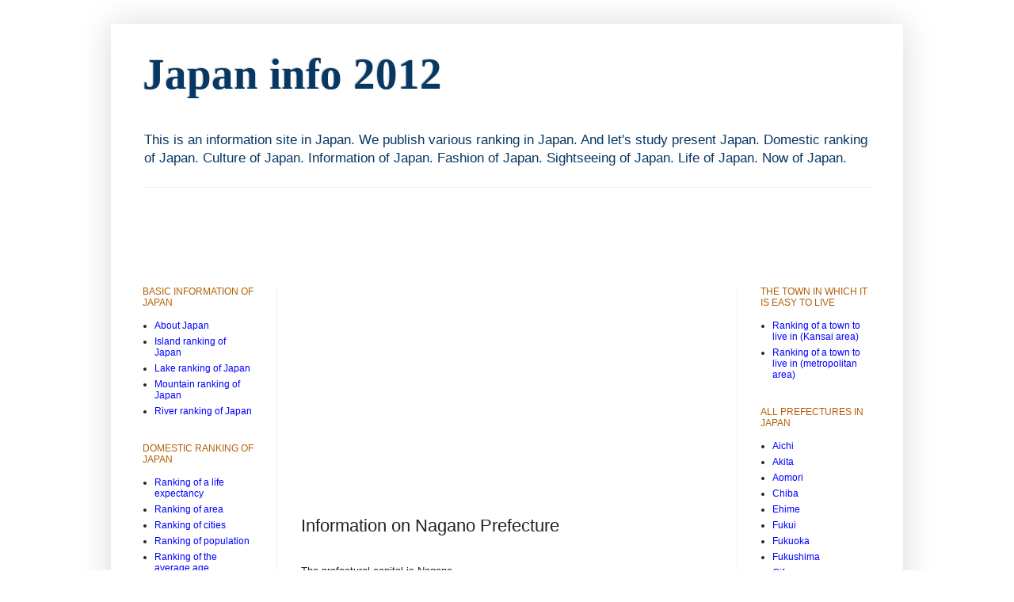

--- FILE ---
content_type: text/html; charset=UTF-8
request_url: http://www.japan-9.com/2012/02/information-on-nagano-prefecture.html
body_size: 10926
content:
<!DOCTYPE html>
<html class='v2' dir='ltr' xmlns='http://www.w3.org/1999/xhtml' xmlns:b='http://www.google.com/2005/gml/b' xmlns:data='http://www.google.com/2005/gml/data' xmlns:expr='http://www.google.com/2005/gml/expr'>
<head>
<link href='https://www.blogger.com/static/v1/widgets/335934321-css_bundle_v2.css' rel='stylesheet' type='text/css'/>
<meta content='IE=EmulateIE7' http-equiv='X-UA-Compatible'/>
<meta content='width=1100' name='viewport'/>
<meta content='text/html; charset=UTF-8' http-equiv='Content-Type'/>
<meta content='blogger' name='generator'/>
<link href='http://www.japan-9.com/favicon.ico' rel='icon' type='image/x-icon'/>
<link href='http://www.japan-9.com/2012/02/information-on-nagano-prefecture.html' rel='canonical'/>
<link rel="alternate" type="application/atom+xml" title="Japan info 2012 - Atom" href="http://www.japan-9.com/feeds/posts/default" />
<link rel="alternate" type="application/rss+xml" title="Japan info 2012 - RSS" href="http://www.japan-9.com/feeds/posts/default?alt=rss" />
<link rel="service.post" type="application/atom+xml" title="Japan info 2012 - Atom" href="https://www.blogger.com/feeds/5047002915639077077/posts/default" />

<link rel="alternate" type="application/atom+xml" title="Japan info 2012 - Atom" href="http://www.japan-9.com/feeds/6824287861513544092/comments/default" />
<!--Can't find substitution for tag [blog.ieCssRetrofitLinks]-->
<meta content='http://www.japan-9.com/2012/02/information-on-nagano-prefecture.html' property='og:url'/>
<meta content='Information on Nagano Prefecture' property='og:title'/>
<meta content=' The prefectural capital is Nagano.   Nagano Prefecture does not face the sea.  And eight prefectures are adjoined.  As for geographical fea...' property='og:description'/>
<title>Japan info 2012: Information on Nagano Prefecture</title>
<meta content='' name='description'/>
<style id='page-skin-1' type='text/css'><!--
/*
-----------------------------------------------
Blogger Template Style
Name:     Simple
Designer: Josh Peterson
URL:      www.noaesthetic.com
----------------------------------------------- */
#navbar-iframe {
display: none !important;
}
/* Variable definitions
====================
<Variable name="keycolor" description="Main Color" type="color" default="#66bbdd"/>
<Group description="Page Text" selector="body">
<Variable name="body.font" description="Font" type="font"
default="normal normal 12px Arial, Tahoma, Helvetica, FreeSans, sans-serif"/>
<Variable name="body.text.color" description="Text Color" type="color" default="#222222"/>
</Group>
<Group description="Backgrounds" selector=".body-fauxcolumns-outer">
<Variable name="body.background.color" description="Outer Background" type="color" default="#66bbdd"/>
<Variable name="content.background.color" description="Main Background" type="color" default="#ffffff"/>
<Variable name="header.background.color" description="Header Background" type="color" default="transparent"/>
</Group>
<Group description="Links" selector=".main-outer">
<Variable name="link.color" description="Link Color" type="color" default="#2288bb"/>
<Variable name="link.visited.color" description="Visited Color" type="color" default="#888888"/>
<Variable name="link.hover.color" description="Hover Color" type="color" default="#33aaff"/>
</Group>
<Group description="Blog Title" selector=".header h1">
<Variable name="header.font" description="Font" type="font"
default="normal normal 60px Arial, Tahoma, Helvetica, FreeSans, sans-serif"/>
<Variable name="header.text.color" description="Title Color" type="color" default="#3399bb" />
</Group>
<Group description="Blog Description" selector=".header .description">
<Variable name="description.text.color" description="Description Color" type="color"
default="#777777" />
</Group>
<Group description="Tabs Text" selector=".tabs-inner .widget li a">
<Variable name="tabs.font" description="Font" type="font"
default="normal normal 14px Arial, Tahoma, Helvetica, FreeSans, sans-serif"/>
<Variable name="tabs.text.color" description="Text Color" type="color" default="#999999"/>
<Variable name="tabs.selected.text.color" description="Selected Color" type="color" default="#000000"/>
</Group>
<Group description="Tabs Background" selector=".tabs-outer .PageList">
<Variable name="tabs.background.color" description="Background Color" type="color" default="#f5f5f5"/>
<Variable name="tabs.selected.background.color" description="Selected Color" type="color" default="#eeeeee"/>
</Group>
<Group description="Post Title" selector="h3.post-title, .comments h4">
<Variable name="post.title.font" description="Font" type="font"
default="normal normal 22px Arial, Tahoma, Helvetica, FreeSans, sans-serif"/>
</Group>
<Group description="Date Header" selector=".date-header">
<Variable name="date.header.color" description="Text Color" type="color"
default="#222222"/>
<Variable name="date.header.background.color" description="Background Color" type="color"
default="transparent"/>
</Group>
<Group description="Post Footer" selector=".post-footer">
<Variable name="post.footer.text.color" description="Text Color" type="color" default="#666666"/>
<Variable name="post.footer.background.color" description="Background Color" type="color"
default="#f9f9f9"/>
<Variable name="post.footer.border.color" description="Shadow Color" type="color" default="#eeeeee"/>
</Group>
<Group description="Gadgets" selector="h2">
<Variable name="widget.title.font" description="Title Font" type="font"
default="normal bold 11px Arial, Tahoma, Helvetica, FreeSans, sans-serif"/>
<Variable name="widget.title.text.color" description="Title Color" type="color" default="#000000"/>
<Variable name="widget.alternate.text.color" description="Alternate Color" type="color" default="#999999"/>
</Group>
<Group description="Images" selector=".main-inner">
<Variable name="image.background.color" description="Background Color" type="color" default="#ffffff"/>
<Variable name="image.border.color" description="Border Color" type="color" default="#eeeeee"/>
<Variable name="image.text.color" description="Caption Text Color" type="color" default="#222222"/>
</Group>
<Group description="Accents" selector=".content-inner">
<Variable name="body.rule.color" description="Separator Line Color" type="color" default="#eeeeee"/>
<Variable name="tabs.border.color" description="Tabs Border Color" type="color" default="#eeeeee"/>
</Group>
<Variable name="body.background" description="Body Background" type="background"
color="#ffffff" default="$(color) none repeat scroll top left"/>
<Variable name="body.background.override" description="Body Background Override" type="string" default=""/>
<Variable name="body.background.gradient.cap" description="Body Gradient Cap" type="url"
default="url(http://www.blogblog.com/1kt/simple/gradients_light.png)"/>
<Variable name="body.background.gradient.tile" description="Body Gradient Tile" type="url"
default="url(http://www.blogblog.com/1kt/simple/body_gradient_tile_light.png)"/>
<Variable name="content.background.color.selector" description="Content Background Color Selector" type="string" default=".content-inner"/>
<Variable name="content.padding" description="Content Padding" type="length" default="10px"/>
<Variable name="content.padding.horizontal" description="Content Horizontal Padding" type="length" default="10px"/>
<Variable name="content.shadow.spread" description="Content Shadow Spread" type="length" default="40px"/>
<Variable name="content.shadow.spread.webkit" description="Content Shadow Spread (WebKit)" type="length" default="5px"/>
<Variable name="content.shadow.spread.ie" description="Content Shadow Spread (IE)" type="length" default="10px"/>
<Variable name="main.border.width" description="Main Border Width" type="length" default="0"/>
<Variable name="header.background.gradient" description="Header Gradient" type="url" default="none"/>
<Variable name="header.shadow.offset.left" description="Header Shadow Offset Left" type="length" default="-1px"/>
<Variable name="header.shadow.offset.top" description="Header Shadow Offset Top" type="length" default="-1px"/>
<Variable name="header.shadow.spread" description="Header Shadow Spread" type="length" default="1px"/>
<Variable name="header.padding" description="Header Padding" type="length" default="30px"/>
<Variable name="header.border.size" description="Header Border Size" type="length" default="1px"/>
<Variable name="header.bottom.border.size" description="Header Bottom Border Size" type="length" default="1px"/>
<Variable name="header.border.horizontalsize" description="Header Horizontal Border Size" type="length" default="0"/>
<Variable name="description.text.size" description="Description Text Size" type="string" default="140%"/>
<Variable name="tabs.margin.top" description="Tabs Margin Top" type="length" default="0" />
<Variable name="tabs.margin.side" description="Tabs Side Margin" type="length" default="30px" />
<Variable name="tabs.background.gradient" description="Tabs Background Gradient" type="url"
default="url(http://www.blogblog.com/1kt/simple/gradients_light.png)"/>
<Variable name="tabs.border.width" description="Tabs Border Width" type="length" default="1px"/>
<Variable name="tabs.bevel.border.width" description="Tabs Bevel Border Width" type="length" default="1px"/>
<Variable name="date.header.padding" description="Date Header Padding" type="string" default="inherit"/>
<Variable name="date.header.letterspacing" description="Date Header Letter Spacing" type="string" default="inherit"/>
<Variable name="date.header.margin" description="Date Header Margin" type="string" default="inherit"/>
<Variable name="post.margin.bottom" description="Post Bottom Margin" type="length" default="25px"/>
<Variable name="image.border.small.size" description="Image Border Small Size" type="length" default="2px"/>
<Variable name="image.border.large.size" description="Image Border Large Size" type="length" default="5px"/>
<Variable name="page.width.selector" description="Page Width Selector" type="string" default=".region-inner"/>
<Variable name="page.width" description="Page Width" type="string" default="auto"/>
<Variable name="main.section.margin" description="Main Section Margin" type="length" default="15px"/>
<Variable name="main.padding" description="Main Padding" type="length" default="15px"/>
<Variable name="main.padding.top" description="Main Padding Top" type="length" default="30px"/>
<Variable name="main.padding.bottom" description="Main Padding Bottom" type="length" default="30px"/>
<Variable name="paging.background"
color="#ffffff"
description="Background of blog paging area" type="background"
default="transparent none no-repeat scroll top center"/>
<Variable name="footer.bevel" description="Bevel border length of footer" type="length" default="0"/>
<Variable name="mobile.background.overlay" description="Mobile Background Overlay" type="string"
default="transparent none repeat scroll top left"/>
<Variable name="mobile.background.size" description="Mobile Background Size" type="string" default="auto"/>
<Variable name="mobile.button.color" description="Mobile Button Color" type="color" default="#ffffff" />
<Variable name="startSide" description="Side where text starts in blog language" type="automatic" default="left"/>
<Variable name="endSide" description="Side where text ends in blog language" type="automatic" default="right"/>
*/
/* Content
----------------------------------------------- */
body {
font: normal normal 12px Arial, Tahoma, Helvetica, FreeSans, sans-serif;
color: #222222;
background: #ffffff none repeat scroll top left;
padding: 0 40px 40px 40px;
}
html body .region-inner {
min-width: 0;
max-width: 100%;
width: auto;
}
a:link {
text-decoration:none;
color: #0000ff;
}
a:visited {
text-decoration:none;
color: #0000ff;
}
a:hover {
text-decoration:underline;
color: #0000ff;
}
.body-fauxcolumn-outer .fauxcolumn-inner {
background: transparent none repeat scroll top left;
_background-image: none;
}
.body-fauxcolumn-outer .cap-top {
position: absolute;
z-index: 1;
height: 400px;
width: 100%;
background: #ffffff none repeat scroll top left;
}
.body-fauxcolumn-outer .cap-top .cap-left {
width: 100%;
background: transparent none repeat-x scroll top left;
_background-image: none;
}
.content-outer {
-moz-box-shadow: 0 0 40px rgba(0, 0, 0, .15);
-webkit-box-shadow: 0 0 5px rgba(0, 0, 0, .15);
-goog-ms-box-shadow: 0 0 10px #333333;
box-shadow: 0 0 40px rgba(0, 0, 0, .15);
margin-bottom: 1px;
}
.content-inner {
padding: 10px 10px;
}
.content-inner {
background-color: #ffffff;
}
/* Header
----------------------------------------------- */
.header-outer {
background: #ffffff none repeat-x scroll 0 -400px;
_background-image: none;
}
.Header h1 {
font: normal bold 55px 'Times New Roman', Times, FreeSerif, serif;
color: #073763;
text-shadow: -1px -1px 1px rgba(0, 0, 0, .2);
}
.Header h1 a {
color: #073763;
}
.Header .description {
font-size: 140%;
color: #073763;
}
.header-inner .Header .titlewrapper {
padding: 22px 30px;
}
.header-inner .Header .descriptionwrapper {
padding: 0 30px;
}
/* Tabs
----------------------------------------------- */
.tabs-inner .section:first-child {
border-top: 1px solid #eeeeee;
}
.tabs-inner .section:first-child ul {
margin-top: -1px;
border-top: 1px solid #eeeeee;
border-left: 0 solid #eeeeee;
border-right: 0 solid #eeeeee;
}
.tabs-inner .widget ul {
background: #f5f5f5 url(http://www.blogblog.com/1kt/simple/gradients_light.png) repeat-x scroll 0 -800px;
_background-image: none;
border-bottom: 1px solid #eeeeee;
margin-top: 0;
margin-left: -30px;
margin-right: -30px;
}
.tabs-inner .widget li a {
display: inline-block;
padding: .6em 1em;
font: normal normal 14px Arial, Tahoma, Helvetica, FreeSans, sans-serif;
color: #999999;
border-left: 1px solid #ffffff;
border-right: 1px solid #eeeeee;
}
.tabs-inner .widget li:first-child a {
border-left: none;
}
.tabs-inner .widget li.selected a, .tabs-inner .widget li a:hover {
color: #000000;
background-color: #eeeeee;
text-decoration: none;
}
/* Columns
----------------------------------------------- */
.main-outer {
border-top: 0 solid #eeeeee;
}
.fauxcolumn-left-outer .fauxcolumn-inner {
border-right: 1px solid #eeeeee;
}
.fauxcolumn-right-outer .fauxcolumn-inner {
border-left: 1px solid #eeeeee;
}
/* Headings
----------------------------------------------- */
h2 {
margin: 0 0 1em 0;
font: normal normal 12px Arial, Tahoma, Helvetica, FreeSans, sans-serif;
color: #b45f06;
text-transform: uppercase;
}
/* Widgets
----------------------------------------------- */
.widget .zippy {
color: #b45f06;
text-shadow: 2px 2px 1px rgba(0, 0, 0, .1);
}
.widget .popular-posts ul {
list-style: none;
}
/* Posts
----------------------------------------------- */
.date-header span {
background-color: transparent;
color: #222222;
padding: inherit;
letter-spacing: inherit;
margin: inherit;
}
.main-inner {
padding-top: 30px;
padding-bottom: 30px;
}
.main-inner .column-center-inner {
padding: 0 15px;
}
.main-inner .column-center-inner .section {
margin: 0 15px;
}
.post {
margin: 0 0 25px 0;
}
h3.post-title, .comments h4 {
font: normal normal 22px Arial, Tahoma, Helvetica, FreeSans, sans-serif;
margin: .75em 0 0;
}
.post-body {
font-size: 110%;
line-height: 1.4;
position: relative;
}
.post-body img, .post-body .tr-caption-container, .Profile img, .Image img,
.BlogList .item-thumbnail img {
padding: 2px;
background: #ffffff;
border: 1px solid #eeeeee;
-moz-box-shadow: 1px 1px 5px rgba(0, 0, 0, .1);
-webkit-box-shadow: 1px 1px 5px rgba(0, 0, 0, .1);
box-shadow: 1px 1px 5px rgba(0, 0, 0, .1);
}
.post-body img, .post-body .tr-caption-container {
padding: 5px;
}
.post-body .tr-caption-container {
color: #222222;
}
.post-body .tr-caption-container img {
padding: 0;
background: transparent;
border: none;
-moz-box-shadow: 0 0 0 rgba(0, 0, 0, .1);
-webkit-box-shadow: 0 0 0 rgba(0, 0, 0, .1);
box-shadow: 0 0 0 rgba(0, 0, 0, .1);
}
.post-header {
margin: 0 0 1.5em;
line-height: 1.6;
font-size: 90%;
}
.post-footer {
margin: 20px -2px 0;
padding: 5px 10px;
color: #666666;
background-color: #f9f9f9;
border-bottom: 1px solid #eeeeee;
line-height: 1.6;
font-size: 90%;
}
#comments .comment-author {
padding-top: 1.5em;
border-top: 1px solid #eeeeee;
background-position: 0 1.5em;
}
#comments .comment-author:first-child {
padding-top: 0;
border-top: none;
}
.avatar-image-container {
margin: .2em 0 0;
}
#comments .avatar-image-container img {
border: 1px solid #eeeeee;
}
/* Comments
----------------------------------------------- */
.comments .comments-content .icon.blog-author {
background-repeat: no-repeat;
background-image: url([data-uri]);
}
.comments .comments-content .loadmore a {
border-top: 1px solid #b45f06;
border-bottom: 1px solid #b45f06;
}
.comments .comment-thread.inline-thread {
background-color: #f9f9f9;
}
.comments .continue {
border-top: 2px solid #b45f06;
}
/* Accents
---------------------------------------------- */
.section-columns td.columns-cell {
border-left: 1px solid #eeeeee;
}
.blog-pager {
background: transparent none no-repeat scroll top center;
}
.blog-pager-older-link, .home-link,
.blog-pager-newer-link {
background-color: #ffffff;
padding: 5px;
}
.footer-outer {
border-top: 0 dashed #bbbbbb;
}
/* Mobile
----------------------------------------------- */
body.mobile  {
background-size: auto;
}
.mobile .body-fauxcolumn-outer {
background: transparent none repeat scroll top left;
}
.mobile .body-fauxcolumn-outer .cap-top {
background-size: 100% auto;
}
.mobile .content-outer {
-webkit-box-shadow: 0 0 3px rgba(0, 0, 0, .15);
box-shadow: 0 0 3px rgba(0, 0, 0, .15);
padding: 0 40px;
}
body.mobile .AdSense {
margin: 0 -40px;
}
.mobile .tabs-inner .widget ul {
margin-left: 0;
margin-right: 0;
}
.mobile .post {
margin: 0;
}
.mobile .main-inner .column-center-inner .section {
margin: 0;
}
.mobile .date-header span {
padding: 0.1em 10px;
margin: 0 -10px;
}
.mobile h3.post-title {
margin: 0;
}
.mobile .blog-pager {
background: transparent none no-repeat scroll top center;
}
.mobile .footer-outer {
border-top: none;
}
.mobile .main-inner, .mobile .footer-inner {
background-color: #ffffff;
}
.mobile-index-contents {
color: #222222;
}
.mobile-link-button {
background-color: #0000ff;
}
.mobile-link-button a:link, .mobile-link-button a:visited {
color: #ffffff;
}
.mobile .tabs-inner .section:first-child {
border-top: none;
}
.mobile .tabs-inner .PageList .widget-content {
background-color: #eeeeee;
color: #000000;
border-top: 1px solid #eeeeee;
border-bottom: 1px solid #eeeeee;
}
.mobile .tabs-inner .PageList .widget-content .pagelist-arrow {
border-left: 1px solid #eeeeee;
}

--></style>
<style id='template-skin-1' type='text/css'><!--
body {
min-width: 1000px;
}
.content-outer, .content-fauxcolumn-outer, .region-inner {
min-width: 1000px;
max-width: 1000px;
_width: 1000px;
}
.main-inner .columns {
padding-left: 200px;
padding-right: 200px;
}
.main-inner .fauxcolumn-center-outer {
left: 200px;
right: 200px;
/* IE6 does not respect left and right together */
_width: expression(this.parentNode.offsetWidth -
parseInt("200px") -
parseInt("200px") + 'px');
}
.main-inner .fauxcolumn-left-outer {
width: 200px;
}
.main-inner .fauxcolumn-right-outer {
width: 200px;
}
.main-inner .column-left-outer {
width: 200px;
right: 100%;
margin-left: -200px;
}
.main-inner .column-right-outer {
width: 200px;
margin-right: -200px;
}
#layout {
min-width: 0;
}
#layout .content-outer {
min-width: 0;
width: 800px;
}
#layout .region-inner {
min-width: 0;
width: auto;
}
--></style>
<link href='https://www.blogger.com/dyn-css/authorization.css?targetBlogID=5047002915639077077&amp;zx=df7d63cf-d295-4885-b1ff-ec0509d225ca' media='none' onload='if(media!=&#39;all&#39;)media=&#39;all&#39;' rel='stylesheet'/><noscript><link href='https://www.blogger.com/dyn-css/authorization.css?targetBlogID=5047002915639077077&amp;zx=df7d63cf-d295-4885-b1ff-ec0509d225ca' rel='stylesheet'/></noscript>
<meta name='google-adsense-platform-account' content='ca-host-pub-1556223355139109'/>
<meta name='google-adsense-platform-domain' content='blogspot.com'/>

<!-- data-ad-client=ca-pub-4710997128165289 -->

</head>
<body class='loading'>
<div class='navbar section' id='navbar'><div class='widget Navbar' data-version='1' id='Navbar1'><script type="text/javascript">
    function setAttributeOnload(object, attribute, val) {
      if(window.addEventListener) {
        window.addEventListener('load',
          function(){ object[attribute] = val; }, false);
      } else {
        window.attachEvent('onload', function(){ object[attribute] = val; });
      }
    }
  </script>
<div id="navbar-iframe-container"></div>
<script type="text/javascript" src="https://apis.google.com/js/platform.js"></script>
<script type="text/javascript">
      gapi.load("gapi.iframes:gapi.iframes.style.bubble", function() {
        if (gapi.iframes && gapi.iframes.getContext) {
          gapi.iframes.getContext().openChild({
              url: 'https://www.blogger.com/navbar/5047002915639077077?po\x3d6824287861513544092\x26origin\x3dhttp://www.japan-9.com',
              where: document.getElementById("navbar-iframe-container"),
              id: "navbar-iframe"
          });
        }
      });
    </script><script type="text/javascript">
(function() {
var script = document.createElement('script');
script.type = 'text/javascript';
script.src = '//pagead2.googlesyndication.com/pagead/js/google_top_exp.js';
var head = document.getElementsByTagName('head')[0];
if (head) {
head.appendChild(script);
}})();
</script>
</div></div>
<div class='body-fauxcolumns'>
<div class='fauxcolumn-outer body-fauxcolumn-outer'>
<div class='cap-top'>
<div class='cap-left'></div>
<div class='cap-right'></div>
</div>
<div class='fauxborder-left'>
<div class='fauxborder-right'></div>
<div class='fauxcolumn-inner'>
</div>
</div>
<div class='cap-bottom'>
<div class='cap-left'></div>
<div class='cap-right'></div>
</div>
</div>
</div>
<div class='content'>
<div class='content-fauxcolumns'>
<div class='fauxcolumn-outer content-fauxcolumn-outer'>
<div class='cap-top'>
<div class='cap-left'></div>
<div class='cap-right'></div>
</div>
<div class='fauxborder-left'>
<div class='fauxborder-right'></div>
<div class='fauxcolumn-inner'>
</div>
</div>
<div class='cap-bottom'>
<div class='cap-left'></div>
<div class='cap-right'></div>
</div>
</div>
</div>
<div class='content-outer'>
<div class='content-cap-top cap-top'>
<div class='cap-left'></div>
<div class='cap-right'></div>
</div>
<div class='fauxborder-left content-fauxborder-left'>
<div class='fauxborder-right content-fauxborder-right'></div>
<div class='content-inner'>
<header>
<div class='header-outer'>
<div class='header-cap-top cap-top'>
<div class='cap-left'></div>
<div class='cap-right'></div>
</div>
<div class='fauxborder-left header-fauxborder-left'>
<div class='fauxborder-right header-fauxborder-right'></div>
<div class='region-inner header-inner'>
<div class='header section' id='header'><div class='widget Header' data-version='1' id='Header1'>
<div id='header-inner'>
<div class='titlewrapper'>
<h1 class='title'>
<a href='http://www.japan-9.com/'>
Japan info 2012
</a>
</h1>
</div>
<div class='descriptionwrapper'>
<p class='description'><span>This is an information site in Japan. We publish various ranking in Japan. And let's study present Japan.
Domestic ranking of Japan. Culture of Japan. Information of Japan. Fashion of Japan. Sightseeing of Japan. Life of Japan. Now of Japan.</span></p>
</div>
</div>
</div></div>
</div>
</div>
<div class='header-cap-bottom cap-bottom'>
<div class='cap-left'></div>
<div class='cap-right'></div>
</div>
</div>
</header>
<div class='tabs-outer'>
<div class='tabs-cap-top cap-top'>
<div class='cap-left'></div>
<div class='cap-right'></div>
</div>
<div class='fauxborder-left tabs-fauxborder-left'>
<div class='fauxborder-right tabs-fauxborder-right'></div>
<div class='region-inner tabs-inner'>
<div class='tabs section' id='crosscol'><div class='widget HTML' data-version='1' id='HTML2'>
<div class='widget-content'>
<script type="text/javascript"><!--
google_ad_client = "ca-pub-4710997128165289";
google_ad_host = "pub-1556223355139109";
/* Now of Japan  728 */
google_ad_slot = "8066402748";
google_ad_width = 728;
google_ad_height = 90;
//-->
</script>
<script type="text/javascript"
src="http://pagead2.googlesyndication.com/pagead/show_ads.js">
</script>
</div>
<div class='clear'></div>
</div></div>
<div class='tabs no-items section' id='crosscol-overflow'></div>
</div>
</div>
<div class='tabs-cap-bottom cap-bottom'>
<div class='cap-left'></div>
<div class='cap-right'></div>
</div>
</div>
<div class='main-outer'>
<div class='main-cap-top cap-top'>
<div class='cap-left'></div>
<div class='cap-right'></div>
</div>
<div class='fauxborder-left main-fauxborder-left'>
<div class='fauxborder-right main-fauxborder-right'></div>
<div class='region-inner main-inner'>
<div class='columns fauxcolumns'>
<div class='fauxcolumn-outer fauxcolumn-center-outer'>
<div class='cap-top'>
<div class='cap-left'></div>
<div class='cap-right'></div>
</div>
<div class='fauxborder-left'>
<div class='fauxborder-right'></div>
<div class='fauxcolumn-inner'>
</div>
</div>
<div class='cap-bottom'>
<div class='cap-left'></div>
<div class='cap-right'></div>
</div>
</div>
<div class='fauxcolumn-outer fauxcolumn-left-outer'>
<div class='cap-top'>
<div class='cap-left'></div>
<div class='cap-right'></div>
</div>
<div class='fauxborder-left'>
<div class='fauxborder-right'></div>
<div class='fauxcolumn-inner'>
</div>
</div>
<div class='cap-bottom'>
<div class='cap-left'></div>
<div class='cap-right'></div>
</div>
</div>
<div class='fauxcolumn-outer fauxcolumn-right-outer'>
<div class='cap-top'>
<div class='cap-left'></div>
<div class='cap-right'></div>
</div>
<div class='fauxborder-left'>
<div class='fauxborder-right'></div>
<div class='fauxcolumn-inner'>
</div>
</div>
<div class='cap-bottom'>
<div class='cap-left'></div>
<div class='cap-right'></div>
</div>
</div>
<!-- corrects IE6 width calculation -->
<div class='columns-inner'>
<div class='column-center-outer'>
<div class='column-center-inner'>
<div class='main section' id='main'><div class='widget HTML' data-version='1' id='HTML1'>
<div class='widget-content'>
<div style="text-align:left;"><table border="0">
<tr>
<td>

<script type="text/javascript"><!--
google_ad_client = "ca-pub-4710997128165289";
google_ad_host = "pub-1556223355139109";
/* Now of Japan 250 */
google_ad_slot = "9202354968";
google_ad_width = 250;
google_ad_height = 250;
//-->
</script>
<script type="text/javascript"
src="http://pagead2.googlesyndication.com/pagead/show_ads.js">
</script>
</td>

<td>
<script type="text/javascript"><!--
google_ad_client = "ca-pub-4710997128165289";
google_ad_host = "pub-1556223355139109";
/* Now of Japan 250 */
google_ad_slot = "9202354968";
google_ad_width = 250;
google_ad_height = 250;
//-->
</script>
<script type="text/javascript"
src="http://pagead2.googlesyndication.com/pagead/show_ads.js">
</script>
</td>
</tr>
</table>
</div>
</div>
<div class='clear'></div>
</div><div class='widget Blog' data-version='1' id='Blog1'>
<div class='blog-posts hfeed'>

          <div class="date-outer">
        

          <div class="date-posts">
        
<div class='post-outer'>
<div class='post hentry'>
<a name='6824287861513544092'></a>
<h3 class='post-title entry-title'>
Information on Nagano Prefecture
</h3>
<div class='post-header'>
<div class='post-header-line-1'></div>
</div>
<div class='post-body entry-content' id='post-body-6824287861513544092'>
<br />
The prefectural capital is Nagano. <br /><br />

Nagano Prefecture does not face the sea. 
And eight prefectures are adjoined. 
As for geographical feature, the high mountain with an altitude of 3000 m ranges. 
The beautiful mountains resemble the Alps in Switzerland. 
And it is loved in the name of the north Alps, the central Alps, and Minami-Alps. 
The area of Nagano Prefecture is the 4th in Japan. <br /><br />
The food manufacturing industry of sake, wine, and bean paste is prosperous in Nagano Prefecture. 
Moreover, vegetables and fruit are prosperous in agriculture. 
Since Nagano Prefecture is close to metropolises, such as Tokyo, Nagoya, and Osaka, it is possible to ship agricultural products early. 
Therefore, agricultural products are the quantity of production of Japanese top class. <br /><br />

<a href="http://www.japan-9.com/2012/02/cities-towns-and-villages-list-and_3583.html">A cities, towns and villages list is here. </a> <br /><br />

<BODY>
<table border="1px">
 <tr>
  <td bgcolor="#FDE9D9" colspan="3" width="554px" height="42px" align="center"><font face="Times New Roman">
   Ranking of Nagano
  </font></td>
 </tr>
 <tr>
  <td bgcolor="#EAF1DD" width="240px" height="42px" align="center"><font face="Times New Roman">
   Item
  </font></td>
  <td bgcolor="#EAF1DD" width="106px" height="42px" align="center"><font face="Times New Roman">
   National ranking
  </font></td>
  <td bgcolor="#EAF1DD" width="209px" height="42px" align="center"><font face="Times New Roman">
   Outline
  </font></td>
 </tr>
 <tr>
  <td bgcolor="#DBEEF3" width="240px" height="42px" align="center"><font face="Times New Roman">
   Area (2009)
  </font></td>
  <td width="106px" height="42px" align="center"><font face="Times New Roman">
   The 4st place
  </font></td>
  <td width="209px" height="42px" align="center"><font face="Times New Roman">
   13,105 square kilometers
  </font></td>
 </tr>
 <tr>
  <td bgcolor="#DBEEF3" width="240px" height="42px" align="center"><font face="Times New Roman">
   The number of cities, wards, towns, and villages (2010)
  </font></td>
  <td width="106px" height="42px" align="center"><font face="Times New Roman">
   The 2st place
  </font></td>
  <td width="209px" height="42px" align="center"><font face="Times New Roman">
   77 cities, towns and villages
  </font></td>
 </tr>
 <tr>
  <td bgcolor="#DBEEF3" width="240px" height="42px" align="center"><font face="Times New Roman">
   Population (2008)
  </font></td>
  <td width="106px" height="42px" align="center"><font face="Times New Roman">
   The 16th place
  </font></td>
  <td width="209px" height="42px" align="center"><font face="Times New Roman">
   2,176,806 persons
  </font></td>
 </tr>
 <tr>
  <td bgcolor="#DBEEF3" width="240px" height="42px" align="center"><font face="Times New Roman">
   Number of households (2008)
  </font></td>
  <td width="106px" height="42px" align="center"><font face="Times New Roman">
   The 16th place
  </font></td>
  <td width="209px" height="42px" align="center"><font face="Times New Roman">
   804784  households
  </font></td>
 </tr>
 <tr>
  <td bgcolor="#DBEEF3" width="240px" height="42px" align="center"><font face="Times New Roman">
   People-of-the-prefecture gross product (substance) (2007)
  </font></td>
  <td width="106px" height="42px" align="center"><font face="Times New Roman">
   The 15th place
  </font></td>
  <td width="209px" height="42px" align="center"><font face="Times New Roman">
    9,755,284    (unit: 1 million yen)
  </font></td>
 </tr>
</table>
</BODY>
<br /><br /><br /><br />
<div style='clear: both;'></div>
</div>
<div class='post-footer'>
<div class='post-footer-line post-footer-line-1'><span class='post-icons'>
</span>
<div class='post-share-buttons goog-inline-block'>
<a class='goog-inline-block share-button sb-email' href='https://www.blogger.com/share-post.g?blogID=5047002915639077077&postID=6824287861513544092&target=email' target='_blank' title='Email This'><span class='share-button-link-text'>Email This</span></a><a class='goog-inline-block share-button sb-blog' href='https://www.blogger.com/share-post.g?blogID=5047002915639077077&postID=6824287861513544092&target=blog' onclick='window.open(this.href, "_blank", "height=270,width=475"); return false;' target='_blank' title='BlogThis!'><span class='share-button-link-text'>BlogThis!</span></a><a class='goog-inline-block share-button sb-twitter' href='https://www.blogger.com/share-post.g?blogID=5047002915639077077&postID=6824287861513544092&target=twitter' target='_blank' title='Share to X'><span class='share-button-link-text'>Share to X</span></a><a class='goog-inline-block share-button sb-facebook' href='https://www.blogger.com/share-post.g?blogID=5047002915639077077&postID=6824287861513544092&target=facebook' onclick='window.open(this.href, "_blank", "height=430,width=640"); return false;' target='_blank' title='Share to Facebook'><span class='share-button-link-text'>Share to Facebook</span></a><a class='goog-inline-block share-button sb-pinterest' href='https://www.blogger.com/share-post.g?blogID=5047002915639077077&postID=6824287861513544092&target=pinterest' target='_blank' title='Share to Pinterest'><span class='share-button-link-text'>Share to Pinterest</span></a>
</div>
</div>
<div class='post-footer-line post-footer-line-2'></div>
<div class='post-footer-line post-footer-line-3'></div>
</div>
</div>
<div class='comments' id='comments'>
<a name='comments'></a>
</div>
</div>

        </div></div>
      
</div>
<div class='blog-pager' id='blog-pager'>
<span id='blog-pager-newer-link'>
<a class='blog-pager-newer-link' href='http://www.japan-9.com/2012/02/information-on-niigata-prefecture.html' id='Blog1_blog-pager-newer-link' title='Newer Post'>Newer Post</a>
</span>
<span id='blog-pager-older-link'>
<a class='blog-pager-older-link' href='http://www.japan-9.com/2012/02/information-on-yamanashi-prefecture.html' id='Blog1_blog-pager-older-link' title='Older Post'>Older Post</a>
</span>
<a class='home-link' href='http://www.japan-9.com/'>Home</a>
</div>
<div class='clear'></div>
<div class='post-feeds'>
</div>
</div></div>
</div>
</div>
<div class='column-left-outer'>
<div class='column-left-inner'>
<aside>
<div class='sidebar section' id='sidebar-left-1'><div class='widget Label' data-version='1' id='Label2'>
<h2>Basic information of Japan</h2>
<div class='widget-content list-label-widget-content'>
<ul>
<li>
<a dir='ltr' href='http://www.japan-9.com/search/label/About%20Japan'>About Japan</a>
</li>
<li>
<a dir='ltr' href='http://www.japan-9.com/search/label/Island%20ranking%20of%20Japan'>Island ranking of Japan</a>
</li>
<li>
<a dir='ltr' href='http://www.japan-9.com/search/label/Lake%20ranking%20of%20Japan'>Lake ranking of Japan</a>
</li>
<li>
<a dir='ltr' href='http://www.japan-9.com/search/label/Mountain%20ranking%20of%20Japan'>Mountain ranking of Japan</a>
</li>
<li>
<a dir='ltr' href='http://www.japan-9.com/search/label/River%20ranking%20of%20Japan'>River ranking of Japan</a>
</li>
</ul>
<div class='clear'></div>
</div>
</div><div class='widget Label' data-version='1' id='Label4'>
<h2>Domestic ranking of Japan</h2>
<div class='widget-content list-label-widget-content'>
<ul>
<li>
<a dir='ltr' href='http://www.japan-9.com/search/label/Ranking%20of%20a%20life%20expectancy'>Ranking of a life expectancy</a>
</li>
<li>
<a dir='ltr' href='http://www.japan-9.com/search/label/Ranking%20of%20area'>Ranking of area</a>
</li>
<li>
<a dir='ltr' href='http://www.japan-9.com/search/label/Ranking%20of%20cities'>Ranking of cities</a>
</li>
<li>
<a dir='ltr' href='http://www.japan-9.com/search/label/Ranking%20of%20population'>Ranking of population</a>
</li>
<li>
<a dir='ltr' href='http://www.japan-9.com/search/label/Ranking%20of%20the%20average%20age'>Ranking of the average age</a>
</li>
<li>
<a dir='ltr' href='http://www.japan-9.com/search/label/Ranking%20of%20the%20gross%20domestic%20product'>Ranking of the gross domestic product</a>
</li>
</ul>
<div class='clear'></div>
</div>
</div><div class='widget Label' data-version='1' id='Label5'>
<h2>Domestic ranking of Japan. (Fruit)</h2>
<div class='widget-content list-label-widget-content'>
<ul>
<li>
<a dir='ltr' href='http://www.japan-9.com/search/label/Harvest%20ranking%20of%20Kiwi%20fruit'>Harvest ranking of Kiwi fruit</a>
</li>
<li>
<a dir='ltr' href='http://www.japan-9.com/search/label/Harvest%20ranking%20of%20a%20Japanese%20pear'>Harvest ranking of a Japanese pear</a>
</li>
<li>
<a dir='ltr' href='http://www.japan-9.com/search/label/Harvest%20ranking%20of%20a%20Japanese%20plum'>Harvest ranking of a Japanese plum</a>
</li>
<li>
<a dir='ltr' href='http://www.japan-9.com/search/label/Harvest%20ranking%20of%20a%20cherry'>Harvest ranking of a cherry</a>
</li>
<li>
<a dir='ltr' href='http://www.japan-9.com/search/label/Harvest%20ranking%20of%20a%20chestnut'>Harvest ranking of a chestnut</a>
</li>
<li>
<a dir='ltr' href='http://www.japan-9.com/search/label/Harvest%20ranking%20of%20a%20grape'>Harvest ranking of a grape</a>
</li>
<li>
<a dir='ltr' href='http://www.japan-9.com/search/label/Harvest%20ranking%20of%20a%20loquat'>Harvest ranking of a loquat</a>
</li>
<li>
<a dir='ltr' href='http://www.japan-9.com/search/label/Harvest%20ranking%20of%20a%20mandarin%20orange'>Harvest ranking of a mandarin orange</a>
</li>
<li>
<a dir='ltr' href='http://www.japan-9.com/search/label/Harvest%20ranking%20of%20a%20melon'>Harvest ranking of a melon</a>
</li>
<li>
<a dir='ltr' href='http://www.japan-9.com/search/label/Harvest%20ranking%20of%20a%20peach'>Harvest ranking of a peach</a>
</li>
<li>
<a dir='ltr' href='http://www.japan-9.com/search/label/Harvest%20ranking%20of%20a%20pear'>Harvest ranking of a pear</a>
</li>
<li>
<a dir='ltr' href='http://www.japan-9.com/search/label/Harvest%20ranking%20of%20a%20persimmon'>Harvest ranking of a persimmon</a>
</li>
<li>
<a dir='ltr' href='http://www.japan-9.com/search/label/Harvest%20ranking%20of%20a%20plum'>Harvest ranking of a plum</a>
</li>
<li>
<a dir='ltr' href='http://www.japan-9.com/search/label/Harvest%20ranking%20of%20a%20strawberry'>Harvest ranking of a strawberry</a>
</li>
<li>
<a dir='ltr' href='http://www.japan-9.com/search/label/Harvest%20ranking%20of%20a%20watermelon'>Harvest ranking of a watermelon</a>
</li>
<li>
<a dir='ltr' href='http://www.japan-9.com/search/label/Harvest%20ranking%20of%20an%20apple'>Harvest ranking of an apple</a>
</li>
</ul>
<div class='clear'></div>
</div>
</div><div class='widget Label' data-version='1' id='Label1'>
<h2>Domestic ranking of Japan.(Vegetables)</h2>
<div class='widget-content list-label-widget-content'>
<ul>
<li>
<a dir='ltr' href='http://www.japan-9.com/search/label/Harvest%20ranking%20of%20a%20Japanese%20pumpkin'>Harvest ranking of a Japanese pumpkin</a>
</li>
<li>
<a dir='ltr' href='http://www.japan-9.com/search/label/Harvest%20ranking%20of%20a%20cucumber'>Harvest ranking of a cucumber</a>
</li>
<li>
<a dir='ltr' href='http://www.japan-9.com/search/label/Harvest%20ranking%20of%20a%20green%20pepper'>Harvest ranking of a green pepper</a>
</li>
<li>
<a dir='ltr' href='http://www.japan-9.com/search/label/Harvest%20ranking%20of%20a%20potato'>Harvest ranking of a potato</a>
</li>
<li>
<a dir='ltr' href='http://www.japan-9.com/search/label/Harvest%20ranking%20of%20a%20spinach'>Harvest ranking of a spinach</a>
</li>
<li>
<a dir='ltr' href='http://www.japan-9.com/search/label/Harvest%20ranking%20of%20a%20tomato'>Harvest ranking of a tomato</a>
</li>
<li>
<a dir='ltr' href='http://www.japan-9.com/search/label/Harvest%20ranking%20of%20an%20eggplant'>Harvest ranking of an eggplant</a>
</li>
<li>
<a dir='ltr' href='http://www.japan-9.com/search/label/Harvest%20ranking%20of%20an%20onion'>Harvest ranking of an onion</a>
</li>
<li>
<a dir='ltr' href='http://www.japan-9.com/search/label/Harvest%20ranking%20of%20green%20soybeans'>Harvest ranking of green soybeans</a>
</li>
</ul>
<div class='clear'></div>
</div>
</div></div>
</aside>
</div>
</div>
<div class='column-right-outer'>
<div class='column-right-inner'>
<aside>
<div class='sidebar section' id='sidebar-right-1'><div class='widget Label' data-version='1' id='Label6'>
<h2>The town in which it is easy to live</h2>
<div class='widget-content list-label-widget-content'>
<ul>
<li>
<a dir='ltr' href='http://www.japan-9.com/search/label/Ranking%20of%20a%20town%20to%20live%20in%20%20%28Kansai%20area%29'>Ranking of a town to live in  (Kansai area)</a>
</li>
<li>
<a dir='ltr' href='http://www.japan-9.com/search/label/Ranking%20of%20a%20town%20to%20live%20in%20%28metropolitan%20area%29'>Ranking of a town to live in (metropolitan area)</a>
</li>
</ul>
<div class='clear'></div>
</div>
</div><div class='widget Label' data-version='1' id='Label3'>
<h2>All prefectures in Japan</h2>
<div class='widget-content list-label-widget-content'>
<ul>
<li>
<a dir='ltr' href='http://www.japan-9.com/search/label/Aichi'>Aichi</a>
</li>
<li>
<a dir='ltr' href='http://www.japan-9.com/search/label/Akita'>Akita</a>
</li>
<li>
<a dir='ltr' href='http://www.japan-9.com/search/label/Aomori'>Aomori</a>
</li>
<li>
<a dir='ltr' href='http://www.japan-9.com/search/label/Chiba'>Chiba</a>
</li>
<li>
<a dir='ltr' href='http://www.japan-9.com/search/label/Ehime'>Ehime</a>
</li>
<li>
<a dir='ltr' href='http://www.japan-9.com/search/label/Fukui'>Fukui</a>
</li>
<li>
<a dir='ltr' href='http://www.japan-9.com/search/label/Fukuoka'>Fukuoka</a>
</li>
<li>
<a dir='ltr' href='http://www.japan-9.com/search/label/Fukushima'>Fukushima</a>
</li>
<li>
<a dir='ltr' href='http://www.japan-9.com/search/label/Gifu'>Gifu</a>
</li>
<li>
<a dir='ltr' href='http://www.japan-9.com/search/label/Gumma'>Gumma</a>
</li>
<li>
<a dir='ltr' href='http://www.japan-9.com/search/label/Hiroshima'>Hiroshima</a>
</li>
<li>
<a dir='ltr' href='http://www.japan-9.com/search/label/Hokkaido'>Hokkaido</a>
</li>
<li>
<a dir='ltr' href='http://www.japan-9.com/search/label/Hyogo'>Hyogo</a>
</li>
<li>
<a dir='ltr' href='http://www.japan-9.com/search/label/Ibaraki'>Ibaraki</a>
</li>
<li>
<a dir='ltr' href='http://www.japan-9.com/search/label/Ishikawa'>Ishikawa</a>
</li>
<li>
<a dir='ltr' href='http://www.japan-9.com/search/label/Iwate'>Iwate</a>
</li>
<li>
<a dir='ltr' href='http://www.japan-9.com/search/label/Kagawa'>Kagawa</a>
</li>
<li>
<a dir='ltr' href='http://www.japan-9.com/search/label/Kagoshima'>Kagoshima</a>
</li>
<li>
<a dir='ltr' href='http://www.japan-9.com/search/label/Kanagawa'>Kanagawa</a>
</li>
<li>
<a dir='ltr' href='http://www.japan-9.com/search/label/Kochi'>Kochi</a>
</li>
<li>
<a dir='ltr' href='http://www.japan-9.com/search/label/Kumamoto'>Kumamoto</a>
</li>
<li>
<a dir='ltr' href='http://www.japan-9.com/search/label/Kyoto'>Kyoto</a>
</li>
<li>
<a dir='ltr' href='http://www.japan-9.com/search/label/Mie'>Mie</a>
</li>
<li>
<a dir='ltr' href='http://www.japan-9.com/search/label/Miyagi'>Miyagi</a>
</li>
<li>
<a dir='ltr' href='http://www.japan-9.com/search/label/Miyazaki'>Miyazaki</a>
</li>
<li>
<a dir='ltr' href='http://www.japan-9.com/search/label/Nagano'>Nagano</a>
</li>
<li>
<a dir='ltr' href='http://www.japan-9.com/search/label/Nagasaki'>Nagasaki</a>
</li>
<li>
<a dir='ltr' href='http://www.japan-9.com/search/label/Nara'>Nara</a>
</li>
<li>
<a dir='ltr' href='http://www.japan-9.com/search/label/Niigata'>Niigata</a>
</li>
<li>
<a dir='ltr' href='http://www.japan-9.com/search/label/Oita'>Oita</a>
</li>
<li>
<a dir='ltr' href='http://www.japan-9.com/search/label/Okayama'>Okayama</a>
</li>
<li>
<a dir='ltr' href='http://www.japan-9.com/search/label/Okinawa'>Okinawa</a>
</li>
<li>
<a dir='ltr' href='http://www.japan-9.com/search/label/Osaka'>Osaka</a>
</li>
<li>
<a dir='ltr' href='http://www.japan-9.com/search/label/Saga'>Saga</a>
</li>
<li>
<a dir='ltr' href='http://www.japan-9.com/search/label/Saitama'>Saitama</a>
</li>
<li>
<a dir='ltr' href='http://www.japan-9.com/search/label/Shiga'>Shiga</a>
</li>
<li>
<a dir='ltr' href='http://www.japan-9.com/search/label/Shimane'>Shimane</a>
</li>
<li>
<a dir='ltr' href='http://www.japan-9.com/search/label/Shizuoka'>Shizuoka</a>
</li>
<li>
<a dir='ltr' href='http://www.japan-9.com/search/label/Tochigi'>Tochigi</a>
</li>
<li>
<a dir='ltr' href='http://www.japan-9.com/search/label/Tokushima'>Tokushima</a>
</li>
<li>
<a dir='ltr' href='http://www.japan-9.com/search/label/Tokyo'>Tokyo</a>
</li>
<li>
<a dir='ltr' href='http://www.japan-9.com/search/label/Tottori'>Tottori</a>
</li>
<li>
<a dir='ltr' href='http://www.japan-9.com/search/label/Toyama'>Toyama</a>
</li>
<li>
<a dir='ltr' href='http://www.japan-9.com/search/label/Wakayama'>Wakayama</a>
</li>
<li>
<a dir='ltr' href='http://www.japan-9.com/search/label/Yamagata'>Yamagata</a>
</li>
<li>
<a dir='ltr' href='http://www.japan-9.com/search/label/Yamaguchi'>Yamaguchi</a>
</li>
<li>
<a dir='ltr' href='http://www.japan-9.com/search/label/Yamanashi'>Yamanashi</a>
</li>
</ul>
<div class='clear'></div>
</div>
</div></div>
</aside>
</div>
</div>
</div>
<div style='clear: both'></div>
<!-- columns -->
</div>
<!-- main -->
</div>
</div>
<div class='main-cap-bottom cap-bottom'>
<div class='cap-left'></div>
<div class='cap-right'></div>
</div>
</div>
<footer>
<div class='footer-outer'>
<div class='footer-cap-top cap-top'>
<div class='cap-left'></div>
<div class='cap-right'></div>
</div>
<div class='fauxborder-left footer-fauxborder-left'>
<div class='fauxborder-right footer-fauxborder-right'></div>
<div class='region-inner footer-inner'>
<div class='foot no-items section' id='footer-1'></div>
<table border='0' cellpadding='0' cellspacing='0' class='section-columns columns-2'>
<tbody>
<tr>
<td class='first columns-cell'>
<div class='foot no-items section' id='footer-2-1'></div>
</td>
<td class='columns-cell'>
<div class='foot no-items section' id='footer-2-2'></div>
</td>
</tr>
</tbody>
</table>
<!-- outside of the include in order to lock Attribution widget -->
<div class='foot section' id='footer-3'><div class='widget Attribution' data-version='1' id='Attribution1'>
<div class='widget-content' style='text-align: center;'>
Powered by <a href='https://www.blogger.com' target='_blank'>Blogger</a>.
</div>
<div class='clear'></div>
</div></div>
</div>
</div>
<div class='footer-cap-bottom cap-bottom'>
<div class='cap-left'></div>
<div class='cap-right'></div>
</div>
</div>
</footer>
<!-- content -->
</div>
</div>
<div class='content-cap-bottom cap-bottom'>
<div class='cap-left'></div>
<div class='cap-right'></div>
</div>
</div>
</div>
<script type='text/javascript'>
    window.setTimeout(function() {
        document.body.className = document.body.className.replace('loading', '');
      }, 10);
  </script>

<script type="text/javascript" src="https://www.blogger.com/static/v1/widgets/3845888474-widgets.js"></script>
<script type='text/javascript'>
window['__wavt'] = 'AOuZoY7rhVI52Th8izPGUdXcDudtKKLIjg:1768806702208';_WidgetManager._Init('//www.blogger.com/rearrange?blogID\x3d5047002915639077077','//www.japan-9.com/2012/02/information-on-nagano-prefecture.html','5047002915639077077');
_WidgetManager._SetDataContext([{'name': 'blog', 'data': {'blogId': '5047002915639077077', 'title': 'Japan info 2012', 'url': 'http://www.japan-9.com/2012/02/information-on-nagano-prefecture.html', 'canonicalUrl': 'http://www.japan-9.com/2012/02/information-on-nagano-prefecture.html', 'homepageUrl': 'http://www.japan-9.com/', 'searchUrl': 'http://www.japan-9.com/search', 'canonicalHomepageUrl': 'http://www.japan-9.com/', 'blogspotFaviconUrl': 'http://www.japan-9.com/favicon.ico', 'bloggerUrl': 'https://www.blogger.com', 'hasCustomDomain': true, 'httpsEnabled': false, 'enabledCommentProfileImages': true, 'gPlusViewType': 'FILTERED_POSTMOD', 'adultContent': false, 'analyticsAccountNumber': '', 'encoding': 'UTF-8', 'locale': 'en', 'localeUnderscoreDelimited': 'en', 'languageDirection': 'ltr', 'isPrivate': false, 'isMobile': false, 'isMobileRequest': false, 'mobileClass': '', 'isPrivateBlog': false, 'isDynamicViewsAvailable': true, 'feedLinks': '\x3clink rel\x3d\x22alternate\x22 type\x3d\x22application/atom+xml\x22 title\x3d\x22Japan info 2012 - Atom\x22 href\x3d\x22http://www.japan-9.com/feeds/posts/default\x22 /\x3e\n\x3clink rel\x3d\x22alternate\x22 type\x3d\x22application/rss+xml\x22 title\x3d\x22Japan info 2012 - RSS\x22 href\x3d\x22http://www.japan-9.com/feeds/posts/default?alt\x3drss\x22 /\x3e\n\x3clink rel\x3d\x22service.post\x22 type\x3d\x22application/atom+xml\x22 title\x3d\x22Japan info 2012 - Atom\x22 href\x3d\x22https://www.blogger.com/feeds/5047002915639077077/posts/default\x22 /\x3e\n\n\x3clink rel\x3d\x22alternate\x22 type\x3d\x22application/atom+xml\x22 title\x3d\x22Japan info 2012 - Atom\x22 href\x3d\x22http://www.japan-9.com/feeds/6824287861513544092/comments/default\x22 /\x3e\n', 'meTag': '', 'adsenseClientId': 'ca-pub-4710997128165289', 'adsenseHostId': 'ca-host-pub-1556223355139109', 'adsenseHasAds': false, 'adsenseAutoAds': false, 'boqCommentIframeForm': true, 'loginRedirectParam': '', 'view': '', 'dynamicViewsCommentsSrc': '//www.blogblog.com/dynamicviews/4224c15c4e7c9321/js/comments.js', 'dynamicViewsScriptSrc': '//www.blogblog.com/dynamicviews/f9a985b7a2d28680', 'plusOneApiSrc': 'https://apis.google.com/js/platform.js', 'disableGComments': true, 'interstitialAccepted': false, 'sharing': {'platforms': [{'name': 'Get link', 'key': 'link', 'shareMessage': 'Get link', 'target': ''}, {'name': 'Facebook', 'key': 'facebook', 'shareMessage': 'Share to Facebook', 'target': 'facebook'}, {'name': 'BlogThis!', 'key': 'blogThis', 'shareMessage': 'BlogThis!', 'target': 'blog'}, {'name': 'X', 'key': 'twitter', 'shareMessage': 'Share to X', 'target': 'twitter'}, {'name': 'Pinterest', 'key': 'pinterest', 'shareMessage': 'Share to Pinterest', 'target': 'pinterest'}, {'name': 'Email', 'key': 'email', 'shareMessage': 'Email', 'target': 'email'}], 'disableGooglePlus': true, 'googlePlusShareButtonWidth': 0, 'googlePlusBootstrap': '\x3cscript type\x3d\x22text/javascript\x22\x3ewindow.___gcfg \x3d {\x27lang\x27: \x27en\x27};\x3c/script\x3e'}, 'hasCustomJumpLinkMessage': false, 'jumpLinkMessage': 'Read more', 'pageType': 'item', 'postId': '6824287861513544092', 'pageName': 'Information on Nagano Prefecture', 'pageTitle': 'Japan info 2012: Information on Nagano Prefecture'}}, {'name': 'features', 'data': {}}, {'name': 'messages', 'data': {'edit': 'Edit', 'linkCopiedToClipboard': 'Link copied to clipboard!', 'ok': 'Ok', 'postLink': 'Post Link'}}, {'name': 'template', 'data': {'name': 'custom', 'localizedName': 'Custom', 'isResponsive': false, 'isAlternateRendering': false, 'isCustom': true}}, {'name': 'view', 'data': {'classic': {'name': 'classic', 'url': '?view\x3dclassic'}, 'flipcard': {'name': 'flipcard', 'url': '?view\x3dflipcard'}, 'magazine': {'name': 'magazine', 'url': '?view\x3dmagazine'}, 'mosaic': {'name': 'mosaic', 'url': '?view\x3dmosaic'}, 'sidebar': {'name': 'sidebar', 'url': '?view\x3dsidebar'}, 'snapshot': {'name': 'snapshot', 'url': '?view\x3dsnapshot'}, 'timeslide': {'name': 'timeslide', 'url': '?view\x3dtimeslide'}, 'isMobile': false, 'title': 'Information on Nagano Prefecture', 'description': ' The prefectural capital is Nagano.   Nagano Prefecture does not face the sea.  And eight prefectures are adjoined.  As for geographical fea...', 'url': 'http://www.japan-9.com/2012/02/information-on-nagano-prefecture.html', 'type': 'item', 'isSingleItem': true, 'isMultipleItems': false, 'isError': false, 'isPage': false, 'isPost': true, 'isHomepage': false, 'isArchive': false, 'isLabelSearch': false, 'postId': 6824287861513544092}}]);
_WidgetManager._RegisterWidget('_NavbarView', new _WidgetInfo('Navbar1', 'navbar', document.getElementById('Navbar1'), {}, 'displayModeFull'));
_WidgetManager._RegisterWidget('_HeaderView', new _WidgetInfo('Header1', 'header', document.getElementById('Header1'), {}, 'displayModeFull'));
_WidgetManager._RegisterWidget('_HTMLView', new _WidgetInfo('HTML2', 'crosscol', document.getElementById('HTML2'), {}, 'displayModeFull'));
_WidgetManager._RegisterWidget('_HTMLView', new _WidgetInfo('HTML1', 'main', document.getElementById('HTML1'), {}, 'displayModeFull'));
_WidgetManager._RegisterWidget('_BlogView', new _WidgetInfo('Blog1', 'main', document.getElementById('Blog1'), {'cmtInteractionsEnabled': false, 'lightboxEnabled': true, 'lightboxModuleUrl': 'https://www.blogger.com/static/v1/jsbin/4049919853-lbx.js', 'lightboxCssUrl': 'https://www.blogger.com/static/v1/v-css/828616780-lightbox_bundle.css'}, 'displayModeFull'));
_WidgetManager._RegisterWidget('_LabelView', new _WidgetInfo('Label2', 'sidebar-left-1', document.getElementById('Label2'), {}, 'displayModeFull'));
_WidgetManager._RegisterWidget('_LabelView', new _WidgetInfo('Label4', 'sidebar-left-1', document.getElementById('Label4'), {}, 'displayModeFull'));
_WidgetManager._RegisterWidget('_LabelView', new _WidgetInfo('Label5', 'sidebar-left-1', document.getElementById('Label5'), {}, 'displayModeFull'));
_WidgetManager._RegisterWidget('_LabelView', new _WidgetInfo('Label1', 'sidebar-left-1', document.getElementById('Label1'), {}, 'displayModeFull'));
_WidgetManager._RegisterWidget('_LabelView', new _WidgetInfo('Label6', 'sidebar-right-1', document.getElementById('Label6'), {}, 'displayModeFull'));
_WidgetManager._RegisterWidget('_LabelView', new _WidgetInfo('Label3', 'sidebar-right-1', document.getElementById('Label3'), {}, 'displayModeFull'));
_WidgetManager._RegisterWidget('_AttributionView', new _WidgetInfo('Attribution1', 'footer-3', document.getElementById('Attribution1'), {}, 'displayModeFull'));
</script>
</body>
<script type='text/javascript'>

  var _gaq = _gaq || [];
  _gaq.push(['_setAccount', 'UA-21587317-11']);
  _gaq.push(['_trackPageview']);

  (function() {
    var ga = document.createElement('script'); ga.type = 'text/javascript'; ga.async = true;
    ga.src = ('https:' == document.location.protocol ? 'https://ssl' : 'http://www') + '.google-analytics.com/ga.js';
    var s = document.getElementsByTagName('script')[0]; s.parentNode.insertBefore(ga, s);
  })();

</script>
</html>

--- FILE ---
content_type: text/html; charset=utf-8
request_url: https://www.google.com/recaptcha/api2/aframe
body_size: 261
content:
<!DOCTYPE HTML><html><head><meta http-equiv="content-type" content="text/html; charset=UTF-8"></head><body><script nonce="xL9XurWEpMgjXhRVUpn1kw">/** Anti-fraud and anti-abuse applications only. See google.com/recaptcha */ try{var clients={'sodar':'https://pagead2.googlesyndication.com/pagead/sodar?'};window.addEventListener("message",function(a){try{if(a.source===window.parent){var b=JSON.parse(a.data);var c=clients[b['id']];if(c){var d=document.createElement('img');d.src=c+b['params']+'&rc='+(localStorage.getItem("rc::a")?sessionStorage.getItem("rc::b"):"");window.document.body.appendChild(d);sessionStorage.setItem("rc::e",parseInt(sessionStorage.getItem("rc::e")||0)+1);localStorage.setItem("rc::h",'1768806704243');}}}catch(b){}});window.parent.postMessage("_grecaptcha_ready", "*");}catch(b){}</script></body></html>